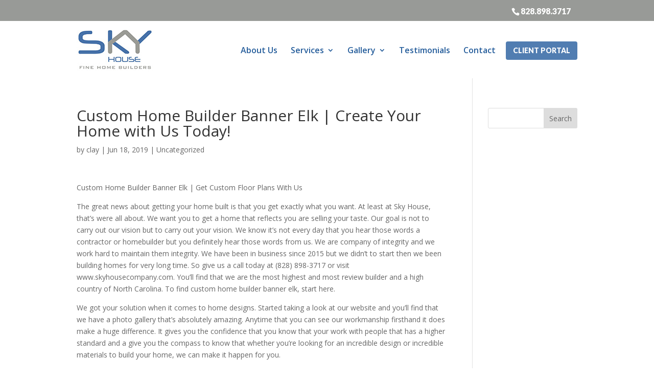

--- FILE ---
content_type: text/html; charset=UTF-8
request_url: https://skyhousecompany.com/articles/custom-home-builder-banner-elk-create-your-home-with-us-today/
body_size: 14148
content:
<!DOCTYPE html>
<!--[if IE 6]>
<html id="ie6" lang="en">
<![endif]-->
<!--[if IE 7]>
<html id="ie7" lang="en">
<![endif]-->
<!--[if IE 8]>
<html id="ie8" lang="en">
<![endif]-->
<!--[if !(IE 6) | !(IE 7) | !(IE 8)  ]><!-->
<html lang="en">
<!--<![endif]-->
<head>
	<meta name="google-site-verification" content="kaEIp0nciDbJVIiIhgkPpsZW83p4YiD4bC2HjkJQvlc" />
	<meta name="google-site-verification" content="YLZAXoftdEWzkY0khEPJOZjTzUJf1a9_b_c8ld26H8E" />
	<meta charset="UTF-8" />
			
	<meta http-equiv="X-UA-Compatible" content="IE=edge">
	<link rel="pingback" href="https://skyhousecompany.com/xmlrpc.php" />

		<!--[if lt IE 9]>
	<script src="https://skyhousecompany.com/wp-content/themes/Divi/js/html5.js" type="text/javascript"></script>
	<![endif]-->

	<script type="text/javascript">
		document.documentElement.className = 'js';
	</script>

	<meta name='robots' content='index, follow, max-image-preview:large, max-snippet:-1, max-video-preview:-1' />
<script type="text/javascript">
			let jqueryParams=[],jQuery=function(r){return jqueryParams=[...jqueryParams,r],jQuery},$=function(r){return jqueryParams=[...jqueryParams,r],$};window.jQuery=jQuery,window.$=jQuery;let customHeadScripts=!1;jQuery.fn=jQuery.prototype={},$.fn=jQuery.prototype={},jQuery.noConflict=function(r){if(window.jQuery)return jQuery=window.jQuery,$=window.jQuery,customHeadScripts=!0,jQuery.noConflict},jQuery.ready=function(r){jqueryParams=[...jqueryParams,r]},$.ready=function(r){jqueryParams=[...jqueryParams,r]},jQuery.load=function(r){jqueryParams=[...jqueryParams,r]},$.load=function(r){jqueryParams=[...jqueryParams,r]},jQuery.fn.ready=function(r){jqueryParams=[...jqueryParams,r]},$.fn.ready=function(r){jqueryParams=[...jqueryParams,r]};</script>
	<!-- This site is optimized with the Yoast SEO plugin v26.7 - https://yoast.com/wordpress/plugins/seo/ -->
	<title>Custom Home Builder Banner Elk | Get Custom Floor Plans with Us</title>
	<meta name="description" content="Want the best Custom Home Builder Banner Elk but are not sure where to go? Well Sky House is a fantastic place to start or work though!" />
	<link rel="canonical" href="https://skyhousecompany.com/articles/custom-home-builder-banner-elk-create-your-home-with-us-today/" />
	<meta property="og:locale" content="en_US" />
	<meta property="og:type" content="article" />
	<meta property="og:title" content="Custom Home Builder Banner Elk | Get Custom Floor Plans with Us" />
	<meta property="og:description" content="Want the best Custom Home Builder Banner Elk but are not sure where to go? Well Sky House is a fantastic place to start or work though!" />
	<meta property="og:url" content="https://skyhousecompany.com/articles/custom-home-builder-banner-elk-create-your-home-with-us-today/" />
	<meta property="og:site_name" content="Sky House Company" />
	<meta name="twitter:card" content="summary_large_image" />
	<meta name="twitter:label1" content="Est. reading time" />
	<meta name="twitter:data1" content="5 minutes" />
	<script type="application/ld+json" class="yoast-schema-graph">{"@context":"https://schema.org","@graph":[{"@type":"WebPage","@id":"https://skyhousecompany.com/articles/custom-home-builder-banner-elk-create-your-home-with-us-today/","url":"https://skyhousecompany.com/articles/custom-home-builder-banner-elk-create-your-home-with-us-today/","name":"Custom Home Builder Banner Elk | Get Custom Floor Plans with Us","isPartOf":{"@id":"https://skyhousecompany.com/#website"},"datePublished":"2019-06-18T18:15:12+00:00","description":"Want the best Custom Home Builder Banner Elk but are not sure where to go? Well Sky House is a fantastic place to start or work though!","breadcrumb":{"@id":"https://skyhousecompany.com/articles/custom-home-builder-banner-elk-create-your-home-with-us-today/#breadcrumb"},"inLanguage":"en","potentialAction":[{"@type":"ReadAction","target":["https://skyhousecompany.com/articles/custom-home-builder-banner-elk-create-your-home-with-us-today/"]}]},{"@type":"BreadcrumbList","@id":"https://skyhousecompany.com/articles/custom-home-builder-banner-elk-create-your-home-with-us-today/#breadcrumb","itemListElement":[{"@type":"ListItem","position":1,"name":"Home","item":"https://skyhousecompany.com/"},{"@type":"ListItem","position":2,"name":"Articles","item":"https://skyhousecompany.com/articles/"},{"@type":"ListItem","position":3,"name":"Custom Home Builder Banner Elk | Create Your Home with Us Today!"}]},{"@type":"WebSite","@id":"https://skyhousecompany.com/#website","url":"https://skyhousecompany.com/","name":"Sky House Company","description":"Sky House Company","potentialAction":[{"@type":"SearchAction","target":{"@type":"EntryPoint","urlTemplate":"https://skyhousecompany.com/?s={search_term_string}"},"query-input":{"@type":"PropertyValueSpecification","valueRequired":true,"valueName":"search_term_string"}}],"inLanguage":"en"}]}</script>
	<!-- / Yoast SEO plugin. -->


<link rel='dns-prefetch' href='//fonts.googleapis.com' />
<link rel="alternate" type="application/rss+xml" title="Sky House Company &raquo; Feed" href="https://skyhousecompany.com/feed/" />
<link rel="alternate" type="application/rss+xml" title="Sky House Company &raquo; Comments Feed" href="https://skyhousecompany.com/comments/feed/" />
<link rel="alternate" title="oEmbed (JSON)" type="application/json+oembed" href="https://skyhousecompany.com/wp-json/oembed/1.0/embed?url=https%3A%2F%2Fskyhousecompany.com%2Farticles%2Fcustom-home-builder-banner-elk-create-your-home-with-us-today%2F" />
<link rel="alternate" title="oEmbed (XML)" type="text/xml+oembed" href="https://skyhousecompany.com/wp-json/oembed/1.0/embed?url=https%3A%2F%2Fskyhousecompany.com%2Farticles%2Fcustom-home-builder-banner-elk-create-your-home-with-us-today%2F&#038;format=xml" />
<meta content="Make Your Life Epic v.1.0 - Long Lake" name="generator"/><link rel='stylesheet' id='wpo_min-header-0-css' href='https://skyhousecompany.com/wp-content/cache/wpo-minify/1768338126/assets/wpo-minify-header-jquery.prettyphoto1745863464.min.css' type='text/css' media='all' />
<link rel='stylesheet' id='wpo_min-header-1-css' href='https://skyhousecompany.com/wp-content/cache/wpo-minify/1768338126/assets/wpo-minify-header-video-lightbox1745863464.min.css' type='text/css' media='all' />
<link rel='stylesheet' id='wp-block-library-css' href='https://skyhousecompany.com/wp-includes/css/dist/block-library/style.min.css' type='text/css' media='all' />
<style id='global-styles-inline-css' type='text/css'>
:root{--wp--preset--aspect-ratio--square: 1;--wp--preset--aspect-ratio--4-3: 4/3;--wp--preset--aspect-ratio--3-4: 3/4;--wp--preset--aspect-ratio--3-2: 3/2;--wp--preset--aspect-ratio--2-3: 2/3;--wp--preset--aspect-ratio--16-9: 16/9;--wp--preset--aspect-ratio--9-16: 9/16;--wp--preset--color--black: #000000;--wp--preset--color--cyan-bluish-gray: #abb8c3;--wp--preset--color--white: #ffffff;--wp--preset--color--pale-pink: #f78da7;--wp--preset--color--vivid-red: #cf2e2e;--wp--preset--color--luminous-vivid-orange: #ff6900;--wp--preset--color--luminous-vivid-amber: #fcb900;--wp--preset--color--light-green-cyan: #7bdcb5;--wp--preset--color--vivid-green-cyan: #00d084;--wp--preset--color--pale-cyan-blue: #8ed1fc;--wp--preset--color--vivid-cyan-blue: #0693e3;--wp--preset--color--vivid-purple: #9b51e0;--wp--preset--gradient--vivid-cyan-blue-to-vivid-purple: linear-gradient(135deg,rgb(6,147,227) 0%,rgb(155,81,224) 100%);--wp--preset--gradient--light-green-cyan-to-vivid-green-cyan: linear-gradient(135deg,rgb(122,220,180) 0%,rgb(0,208,130) 100%);--wp--preset--gradient--luminous-vivid-amber-to-luminous-vivid-orange: linear-gradient(135deg,rgb(252,185,0) 0%,rgb(255,105,0) 100%);--wp--preset--gradient--luminous-vivid-orange-to-vivid-red: linear-gradient(135deg,rgb(255,105,0) 0%,rgb(207,46,46) 100%);--wp--preset--gradient--very-light-gray-to-cyan-bluish-gray: linear-gradient(135deg,rgb(238,238,238) 0%,rgb(169,184,195) 100%);--wp--preset--gradient--cool-to-warm-spectrum: linear-gradient(135deg,rgb(74,234,220) 0%,rgb(151,120,209) 20%,rgb(207,42,186) 40%,rgb(238,44,130) 60%,rgb(251,105,98) 80%,rgb(254,248,76) 100%);--wp--preset--gradient--blush-light-purple: linear-gradient(135deg,rgb(255,206,236) 0%,rgb(152,150,240) 100%);--wp--preset--gradient--blush-bordeaux: linear-gradient(135deg,rgb(254,205,165) 0%,rgb(254,45,45) 50%,rgb(107,0,62) 100%);--wp--preset--gradient--luminous-dusk: linear-gradient(135deg,rgb(255,203,112) 0%,rgb(199,81,192) 50%,rgb(65,88,208) 100%);--wp--preset--gradient--pale-ocean: linear-gradient(135deg,rgb(255,245,203) 0%,rgb(182,227,212) 50%,rgb(51,167,181) 100%);--wp--preset--gradient--electric-grass: linear-gradient(135deg,rgb(202,248,128) 0%,rgb(113,206,126) 100%);--wp--preset--gradient--midnight: linear-gradient(135deg,rgb(2,3,129) 0%,rgb(40,116,252) 100%);--wp--preset--font-size--small: 13px;--wp--preset--font-size--medium: 20px;--wp--preset--font-size--large: 36px;--wp--preset--font-size--x-large: 42px;--wp--preset--spacing--20: 0.44rem;--wp--preset--spacing--30: 0.67rem;--wp--preset--spacing--40: 1rem;--wp--preset--spacing--50: 1.5rem;--wp--preset--spacing--60: 2.25rem;--wp--preset--spacing--70: 3.38rem;--wp--preset--spacing--80: 5.06rem;--wp--preset--shadow--natural: 6px 6px 9px rgba(0, 0, 0, 0.2);--wp--preset--shadow--deep: 12px 12px 50px rgba(0, 0, 0, 0.4);--wp--preset--shadow--sharp: 6px 6px 0px rgba(0, 0, 0, 0.2);--wp--preset--shadow--outlined: 6px 6px 0px -3px rgb(255, 255, 255), 6px 6px rgb(0, 0, 0);--wp--preset--shadow--crisp: 6px 6px 0px rgb(0, 0, 0);}:root { --wp--style--global--content-size: 823px;--wp--style--global--wide-size: 1080px; }:where(body) { margin: 0; }.wp-site-blocks > .alignleft { float: left; margin-right: 2em; }.wp-site-blocks > .alignright { float: right; margin-left: 2em; }.wp-site-blocks > .aligncenter { justify-content: center; margin-left: auto; margin-right: auto; }:where(.is-layout-flex){gap: 0.5em;}:where(.is-layout-grid){gap: 0.5em;}.is-layout-flow > .alignleft{float: left;margin-inline-start: 0;margin-inline-end: 2em;}.is-layout-flow > .alignright{float: right;margin-inline-start: 2em;margin-inline-end: 0;}.is-layout-flow > .aligncenter{margin-left: auto !important;margin-right: auto !important;}.is-layout-constrained > .alignleft{float: left;margin-inline-start: 0;margin-inline-end: 2em;}.is-layout-constrained > .alignright{float: right;margin-inline-start: 2em;margin-inline-end: 0;}.is-layout-constrained > .aligncenter{margin-left: auto !important;margin-right: auto !important;}.is-layout-constrained > :where(:not(.alignleft):not(.alignright):not(.alignfull)){max-width: var(--wp--style--global--content-size);margin-left: auto !important;margin-right: auto !important;}.is-layout-constrained > .alignwide{max-width: var(--wp--style--global--wide-size);}body .is-layout-flex{display: flex;}.is-layout-flex{flex-wrap: wrap;align-items: center;}.is-layout-flex > :is(*, div){margin: 0;}body .is-layout-grid{display: grid;}.is-layout-grid > :is(*, div){margin: 0;}body{padding-top: 0px;padding-right: 0px;padding-bottom: 0px;padding-left: 0px;}:root :where(.wp-element-button, .wp-block-button__link){background-color: #32373c;border-width: 0;color: #fff;font-family: inherit;font-size: inherit;font-style: inherit;font-weight: inherit;letter-spacing: inherit;line-height: inherit;padding-top: calc(0.667em + 2px);padding-right: calc(1.333em + 2px);padding-bottom: calc(0.667em + 2px);padding-left: calc(1.333em + 2px);text-decoration: none;text-transform: inherit;}.has-black-color{color: var(--wp--preset--color--black) !important;}.has-cyan-bluish-gray-color{color: var(--wp--preset--color--cyan-bluish-gray) !important;}.has-white-color{color: var(--wp--preset--color--white) !important;}.has-pale-pink-color{color: var(--wp--preset--color--pale-pink) !important;}.has-vivid-red-color{color: var(--wp--preset--color--vivid-red) !important;}.has-luminous-vivid-orange-color{color: var(--wp--preset--color--luminous-vivid-orange) !important;}.has-luminous-vivid-amber-color{color: var(--wp--preset--color--luminous-vivid-amber) !important;}.has-light-green-cyan-color{color: var(--wp--preset--color--light-green-cyan) !important;}.has-vivid-green-cyan-color{color: var(--wp--preset--color--vivid-green-cyan) !important;}.has-pale-cyan-blue-color{color: var(--wp--preset--color--pale-cyan-blue) !important;}.has-vivid-cyan-blue-color{color: var(--wp--preset--color--vivid-cyan-blue) !important;}.has-vivid-purple-color{color: var(--wp--preset--color--vivid-purple) !important;}.has-black-background-color{background-color: var(--wp--preset--color--black) !important;}.has-cyan-bluish-gray-background-color{background-color: var(--wp--preset--color--cyan-bluish-gray) !important;}.has-white-background-color{background-color: var(--wp--preset--color--white) !important;}.has-pale-pink-background-color{background-color: var(--wp--preset--color--pale-pink) !important;}.has-vivid-red-background-color{background-color: var(--wp--preset--color--vivid-red) !important;}.has-luminous-vivid-orange-background-color{background-color: var(--wp--preset--color--luminous-vivid-orange) !important;}.has-luminous-vivid-amber-background-color{background-color: var(--wp--preset--color--luminous-vivid-amber) !important;}.has-light-green-cyan-background-color{background-color: var(--wp--preset--color--light-green-cyan) !important;}.has-vivid-green-cyan-background-color{background-color: var(--wp--preset--color--vivid-green-cyan) !important;}.has-pale-cyan-blue-background-color{background-color: var(--wp--preset--color--pale-cyan-blue) !important;}.has-vivid-cyan-blue-background-color{background-color: var(--wp--preset--color--vivid-cyan-blue) !important;}.has-vivid-purple-background-color{background-color: var(--wp--preset--color--vivid-purple) !important;}.has-black-border-color{border-color: var(--wp--preset--color--black) !important;}.has-cyan-bluish-gray-border-color{border-color: var(--wp--preset--color--cyan-bluish-gray) !important;}.has-white-border-color{border-color: var(--wp--preset--color--white) !important;}.has-pale-pink-border-color{border-color: var(--wp--preset--color--pale-pink) !important;}.has-vivid-red-border-color{border-color: var(--wp--preset--color--vivid-red) !important;}.has-luminous-vivid-orange-border-color{border-color: var(--wp--preset--color--luminous-vivid-orange) !important;}.has-luminous-vivid-amber-border-color{border-color: var(--wp--preset--color--luminous-vivid-amber) !important;}.has-light-green-cyan-border-color{border-color: var(--wp--preset--color--light-green-cyan) !important;}.has-vivid-green-cyan-border-color{border-color: var(--wp--preset--color--vivid-green-cyan) !important;}.has-pale-cyan-blue-border-color{border-color: var(--wp--preset--color--pale-cyan-blue) !important;}.has-vivid-cyan-blue-border-color{border-color: var(--wp--preset--color--vivid-cyan-blue) !important;}.has-vivid-purple-border-color{border-color: var(--wp--preset--color--vivid-purple) !important;}.has-vivid-cyan-blue-to-vivid-purple-gradient-background{background: var(--wp--preset--gradient--vivid-cyan-blue-to-vivid-purple) !important;}.has-light-green-cyan-to-vivid-green-cyan-gradient-background{background: var(--wp--preset--gradient--light-green-cyan-to-vivid-green-cyan) !important;}.has-luminous-vivid-amber-to-luminous-vivid-orange-gradient-background{background: var(--wp--preset--gradient--luminous-vivid-amber-to-luminous-vivid-orange) !important;}.has-luminous-vivid-orange-to-vivid-red-gradient-background{background: var(--wp--preset--gradient--luminous-vivid-orange-to-vivid-red) !important;}.has-very-light-gray-to-cyan-bluish-gray-gradient-background{background: var(--wp--preset--gradient--very-light-gray-to-cyan-bluish-gray) !important;}.has-cool-to-warm-spectrum-gradient-background{background: var(--wp--preset--gradient--cool-to-warm-spectrum) !important;}.has-blush-light-purple-gradient-background{background: var(--wp--preset--gradient--blush-light-purple) !important;}.has-blush-bordeaux-gradient-background{background: var(--wp--preset--gradient--blush-bordeaux) !important;}.has-luminous-dusk-gradient-background{background: var(--wp--preset--gradient--luminous-dusk) !important;}.has-pale-ocean-gradient-background{background: var(--wp--preset--gradient--pale-ocean) !important;}.has-electric-grass-gradient-background{background: var(--wp--preset--gradient--electric-grass) !important;}.has-midnight-gradient-background{background: var(--wp--preset--gradient--midnight) !important;}.has-small-font-size{font-size: var(--wp--preset--font-size--small) !important;}.has-medium-font-size{font-size: var(--wp--preset--font-size--medium) !important;}.has-large-font-size{font-size: var(--wp--preset--font-size--large) !important;}.has-x-large-font-size{font-size: var(--wp--preset--font-size--x-large) !important;}
/*# sourceURL=global-styles-inline-css */
</style>

<link rel='stylesheet' id='dashicons-css' href='https://skyhousecompany.com/wp-includes/css/dashicons.min.css' type='text/css' media='all' />
<link rel='stylesheet' id='wpo_min-header-4-css' href='https://skyhousecompany.com/wp-content/cache/wpo-minify/1768338126/assets/wpo-minify-header-rmp-menu-styles1650398131.min.css' type='text/css' media='all' />
<link rel='stylesheet' id='wpo_min-header-5-css' href='https://skyhousecompany.com/wp-content/cache/wpo-minify/1768338126/assets/wpo-minify-header-et-divi-open-sans.min.css' type='text/css' media='all' />
<link rel='stylesheet' id='divi-style-parent-css' href='https://skyhousecompany.com/wp-content/themes/Divi/style-static.min.css' type='text/css' media='all' />
<link rel='stylesheet' id='wpo_min-header-7-css' href='https://skyhousecompany.com/wp-content/cache/wpo-minify/1768338126/assets/wpo-minify-header-divi-style1762784922.min.css' type='text/css' media='all' />
<script type="text/javascript" src="https://skyhousecompany.com/wp-includes/js/jquery/jquery.min.js" id="jquery-core-js"></script>
<script type="text/javascript" src="https://skyhousecompany.com/wp-includes/js/jquery/jquery-migrate.min.js" id="jquery-migrate-js"></script>
<script type="text/javascript" id="jquery-js-after">
/* <![CDATA[ */
jqueryParams.length&&$.each(jqueryParams,function(e,r){if("function"==typeof r){var n=String(r);n.replace("$","jQuery");var a=new Function("return "+n)();$(document).ready(a)}});
//# sourceURL=jquery-js-after
/* ]]> */
</script>
<script type="text/javascript" src="https://skyhousecompany.com/wp-content/cache/wpo-minify/1768338126/assets/wpo-minify-header-jqueryjquery.prettyphoto1745863464.min.js" id="wpo_min-header-2-js"></script>
<script type="text/javascript" id="wpo_min-header-3-js-extra">
/* <![CDATA[ */
var vlpp_vars = {"prettyPhoto_rel":"wp-video-lightbox","animation_speed":"fast","slideshow":"5000","autoplay_slideshow":"false","opacity":"0.80","show_title":"true","allow_resize":"true","allow_expand":"true","default_width":"640","default_height":"480","counter_separator_label":"/","theme":"pp_default","horizontal_padding":"20","hideflash":"false","wmode":"opaque","autoplay":"false","modal":"false","deeplinking":"false","overlay_gallery":"true","overlay_gallery_max":"30","keyboard_shortcuts":"true","ie6_fallback":"true"};
//# sourceURL=wpo_min-header-3-js-extra
/* ]]> */
</script>
<script type="text/javascript" src="https://skyhousecompany.com/wp-content/cache/wpo-minify/1768338126/assets/wpo-minify-header-jqueryvideo-lightbox1745863464.min.js" id="wpo_min-header-3-js"></script>
<link rel="https://api.w.org/" href="https://skyhousecompany.com/wp-json/" /><link rel="EditURI" type="application/rsd+xml" title="RSD" href="https://skyhousecompany.com/xmlrpc.php?rsd" />
<meta name="generator" content="WordPress 6.9" />
<link rel='shortlink' href='https://skyhousecompany.com/?p=773' />
		<script type="text/javascript" async defer data-pin-color="red"  data-pin-hover="true"
			src="https://skyhousecompany.com/wp-content/plugins/pinterest-pin-it-button-on-image-hover-and-post/js/pinit.js"></script>
		<script>
            WP_VIDEO_LIGHTBOX_VERSION="1.9.12";
            WP_VID_LIGHTBOX_URL="https://skyhousecompany.com/wp-content/plugins/wp-video-lightbox";
                        function wpvl_paramReplace(name, string, value) {
                // Find the param with regex
                // Grab the first character in the returned string (should be ? or &)
                // Replace our href string with our new value, passing on the name and delimeter

                var re = new RegExp("[\?&]" + name + "=([^&#]*)");
                var matches = re.exec(string);
                var newString;

                if (matches === null) {
                    // if there are no params, append the parameter
                    newString = string + '?' + name + '=' + value;
                } else {
                    var delimeter = matches[0].charAt(0);
                    newString = string.replace(re, delimeter + name + "=" + value);
                }
                return newString;
            }
            </script><meta name="viewport" content="width=device-width, initial-scale=1.0, maximum-scale=1.0, user-scalable=0" /><link rel="icon" href="https://skyhousecompany.com/wp-content/uploads/Favicon-Version-1-Sky-House-Company.png" sizes="32x32" />
<link rel="icon" href="https://skyhousecompany.com/wp-content/uploads/Favicon-Version-1-Sky-House-Company.png" sizes="192x192" />
<link rel="apple-touch-icon" href="https://skyhousecompany.com/wp-content/uploads/Favicon-Version-1-Sky-House-Company.png" />
<meta name="msapplication-TileImage" content="https://skyhousecompany.com/wp-content/uploads/Favicon-Version-1-Sky-House-Company.png" />
<style id="et-divi-customizer-global-cached-inline-styles">body,.et_pb_column_1_2 .et_quote_content blockquote cite,.et_pb_column_1_2 .et_link_content a.et_link_main_url,.et_pb_column_1_3 .et_quote_content blockquote cite,.et_pb_column_3_8 .et_quote_content blockquote cite,.et_pb_column_1_4 .et_quote_content blockquote cite,.et_pb_blog_grid .et_quote_content blockquote cite,.et_pb_column_1_3 .et_link_content a.et_link_main_url,.et_pb_column_3_8 .et_link_content a.et_link_main_url,.et_pb_column_1_4 .et_link_content a.et_link_main_url,.et_pb_blog_grid .et_link_content a.et_link_main_url,body .et_pb_bg_layout_light .et_pb_post p,body .et_pb_bg_layout_dark .et_pb_post p{font-size:14px}.et_pb_slide_content,.et_pb_best_value{font-size:15px}@media only screen and (min-width:1350px){.et_pb_row{padding:27px 0}.et_pb_section{padding:54px 0}.single.et_pb_pagebuilder_layout.et_full_width_page .et_post_meta_wrapper{padding-top:81px}.et_pb_fullwidth_section{padding:0}}</style>

</head>
<body class="wp-singular articles-template-default single single-articles postid-773 wp-theme-Divi wp-child-theme-myle z et_pb_button_helper_class et_fixed_nav et_show_nav et_secondary_nav_enabled et_primary_nav_dropdown_animation_fade et_secondary_nav_dropdown_animation_fade et_header_style_left et_pb_footer_columns4 et_cover_background et_pb_gutter et_pb_gutters3 et_right_sidebar et_divi_theme et-db">
		<div id="page-container">
	<div id="ll-top-header">
			<div class="container">
				<div id="et-info">
																	<a id="et-info-phone" href="tel:8288983717">828.898.3717</a>
														</div> <!-- #et-info -->
			</div>
		</div>
	<header id="header">
		<div class="container clearfix et_menu_container">
					
		
			<a href="https://skyhousecompany.com/" id="logo">
				<img src="https://skyhousecompany.com/wp-content/uploads/sky-house-company-logo-2025.jpg" alt="Sky House Company" />
			</a>
			
			
			
			<div id="top-navigation">
				<nav id="top-menu-nav">
				<ul id="top-menu" class="nav"><li id="menu-item-97" class="menu-item menu-item-type-post_type menu-item-object-page menu-item-97"><a href="https://skyhousecompany.com/about-us/">About Us</a></li>
<li id="menu-item-239" class="menu-item menu-item-type-custom menu-item-object-custom menu-item-has-children menu-item-239"><a href="#">Services</a>
<ul class="sub-menu">
	<li id="menu-item-236" class="menu-item menu-item-type-post_type menu-item-object-page menu-item-236"><a href="https://skyhousecompany.com/custom-homes/">Custom Homes</a></li>
	<li id="menu-item-237" class="menu-item menu-item-type-post_type menu-item-object-page menu-item-237"><a href="https://skyhousecompany.com/renovations/">Renovations &#038; Additions</a></li>
	<li id="menu-item-9586" class="menu-item menu-item-type-post_type menu-item-object-page menu-item-9586"><a href="https://skyhousecompany.com/concierge-services/">Concierge Services</a></li>
</ul>
</li>
<li id="menu-item-4236" class="menu-item menu-item-type-post_type menu-item-object-page menu-item-has-children menu-item-4236"><a href="https://skyhousecompany.com/what-weve-done/">Gallery</a>
<ul class="sub-menu">
	<li id="menu-item-4420" class="menu-item menu-item-type-post_type menu-item-object-page menu-item-4420"><a href="https://skyhousecompany.com/what-weve-done/new-custom-builds/">New Custom Builds</a></li>
	<li id="menu-item-4421" class="menu-item menu-item-type-post_type menu-item-object-page menu-item-4421"><a href="https://skyhousecompany.com/what-weve-done/renovations-additions/">Renovations &#038; Additions</a></li>
	<li id="menu-item-4418" class="menu-item menu-item-type-post_type menu-item-object-page menu-item-4418"><a href="https://skyhousecompany.com/what-weve-done/interiors/">Interiors</a></li>
	<li id="menu-item-4416" class="menu-item menu-item-type-post_type menu-item-object-page menu-item-4416"><a href="https://skyhousecompany.com/what-weve-done/exteriors/">Exteriors</a></li>
	<li id="menu-item-4809" class="menu-item menu-item-type-post_type menu-item-object-page menu-item-4809"><a href="https://skyhousecompany.com/what-weve-done/outdoor-living-spaces/">Outdoor Living Spaces</a></li>
	<li id="menu-item-4419" class="menu-item menu-item-type-post_type menu-item-object-page menu-item-4419"><a href="https://skyhousecompany.com/what-weve-done/videos/">Videos</a></li>
	<li id="menu-item-4417" class="menu-item menu-item-type-post_type menu-item-object-page menu-item-4417"><a href="https://skyhousecompany.com/what-weve-done/what-were-doing/">What We’re Doing</a></li>
	<li id="menu-item-7369" class="menu-item menu-item-type-post_type menu-item-object-page menu-item-7369"><a href="https://skyhousecompany.com/what-weve-done/3d-walkthroughs/">3D Walkthroughs</a></li>
</ul>
</li>
<li id="menu-item-93" class="menu-item menu-item-type-post_type menu-item-object-page menu-item-93"><a href="https://skyhousecompany.com/testimonies/">Testimonials</a></li>
<li id="menu-item-92" class="menu-item menu-item-type-post_type menu-item-object-page menu-item-92"><a href="https://skyhousecompany.com/contact/">Contact</a></li>
</ul>					<a href="#" class="thrive-modal-trigger btn" data-target="#buildertrend">Client Portal</a>
				</nav>

				
				
				<div id="et_mobile_nav_menu">
				<div class="mobile_nav closed">
					<span class="select_page">Select Page</span>
					<span class="mobile_menu_bar mobile_menu_bar_toggle"></span>
				</div>
			</div>			</div> <!-- #et-top-navigation -->
		</div> <!-- .container -->
		<div class="et_search_outer">
			<div class="container et_search_form_container">
				<form role="search" method="get" class="et-search-form" action="https://skyhousecompany.com/">
				<input type="search" class="et-search-field" placeholder="Search &hellip;" value="" name="s" title="Search for:" />				</form>
				<span class="et_close_search_field"></span>
			</div>
		</div>
	</header> <!-- #main-header -->

	<div id="et-main-area">
<div id="main-content">
		<div class="container">
		<div id="content-area" class="clearfix">
			<div id="left-area">
											<article id="post-773" class="et_pb_post post-773 articles type-articles status-publish hentry">
											<div class="et_post_meta_wrapper">
							<h1 class="entry-title">Custom Home Builder Banner Elk | Create Your Home with Us Today!</h1>

						<p class="post-meta"> by <span class="author vcard"><a href="https://skyhousecompany.com/author/clay/" title="Posts by clay" rel="author">clay</a></span> | <span class="published">Jun 18, 2019</span> | Uncategorized</p>
												</div>
				
					<div class="entry-content">
					<p>Custom Home Builder Banner Elk | Get Custom Floor Plans With Us </p>
<p>The great news about getting your home built is that you get exactly what you want. At least at Sky House, that&#8217;s were all about. We want you to get a home that reflects you are selling your taste. Our goal is not to carry out our vision but to carry out your vision. We know it&#8217;s not every day that you hear those words a contractor or homebuilder but you definitely hear those words from us. We are company of integrity and we work hard to maintain them integrity. We have been in business since 2015 but we didn&#8217;t to start then we been building homes for very long time. So give us a call today at (828) 898-3717 or visit www.skyhousecompany.com. You&#8217;ll find that we are the most highest and most review builder and a high country of North Carolina.  To find custom home builder banner elk, start here. </p>
<p>We got your solution when it comes to home designs. Started taking a look at our website and you&#8217;ll find that we have a photo gallery that&#8217;s absolutely amazing. Anytime that you can see our workmanship firsthand it does make a huge difference. It gives you the confidence that you know that your work with people that has a higher standard and a give you the compass to know that whether you&#8217;re looking for an incredible design or incredible materials to build your home, we can make it happen for you.</p>
<p>Designing your own home is an exciting experience. Maybe you already have so many ideas of what you want your kitchen in your living room to like. Maybe are you know that you want 3 to 4 bedrooms in your new home in an amazing pool in the backyard or simply outdoor landscape that is truly remarkable. The good news is that you&#8217;re at the right place. That&#8217;s what we want to do provide you with exceptional services. So don&#8217;t hesitate to give us a call. We believe that you&#8217;ll be very pleased with the results that you see in the end. To find custom home builder banner elk, start here. </p>
<p>Communication is so important to us. Anytime you getting your home design is always good to go with people that thoroughly communicate. You&#8217;ll find that with us. Our goal is not to disappoint you, our goal is to have you smiling in super excited to move into your new home. Moving day can be an exciting day for you and your family. And we want to make it possible for you. So maybe if you have a dream when it comes to designing your dream home, you&#8217;ll find with us.</p>
<p>Last but not least, your passion about really great designs and excellent custom homebuilders, you definitely want to connect with us. We want to build a beautiful home for you and Banner elk. Better elk is a beautiful town filled with so many outdoor activities and wonderful nature. So we think you&#8217;ll be able to get a home that reflects your style and taste in his beautiful town. So give us a call at (828) 898-3717 or visit www.skyhousecompany.com.</p>
<p>Custom Home Builder Banner Elk | Create Your Home With Us Today! </p>
<p>At Sky House, we will love to hear from you! Let us help you get a incredible built home that would absolutely wow your family and friends. Don&#8217;t hesitate to give us a call. You&#8217;ll get really great results. We know that anytime you&#8217;re looking to get a custom homebuilders, you want to go with a company that truly use a high standard of excellence and begin design you&#8217;ll find that with us. So give us a call at (828) 898-3717 or visit www.skyhousecompany.com. We want to create the home is likely to your specifications so your space can be absolutely perfect. To find custom home builder Banner elk, connect with us today.</p>
<p>The good news is that we are open communicators. Communication is key when it comes to building a home. You&#8217;ll be glad to know that we provide you with incredible services and great results. We go over and above to make sure that you are take care of from start to finish. So you don&#8217;t have to feel pressure to get something done, we will make sure that we are keeping you updated on what you need and giving you feedback constantly throughout the process. This keeps you in the loop and is keeps you see and how the progress is moving along.</p>
<p>To find custom home builder Banner elk, connect with us today. The good news is that we do have a new home built, we build according to your liking it is one that you your family can enjoy for years to come. Having a home that you can enjoy for years to come is a huge joy. We want to design is so well that you&#8217;ll be able to pass down to your children or to the next generation. So when it comes to custom home builder Banner elk goal of people that think outside the box and definitely do deliver great designs.</p>
<p>The good news is that we also have renovations that we can do for you as well. We don&#8217;t set the limits on the type of renovations that we can do your home. Our goal is mainly to make sure that any renovation that you get matches the style and character of your home. Your call reflects your character in your taste. So anytime that we can make a renovation look seamless as possible the you&#8217;ll be glad to know that it was well done. So you will be excited to connect with people that deliver quality construction and expertise. To find custom home builder banner elk, connect with us! </p>
<p>So don&#8217;t hesitate to give us a call. Let&#8217;s be honest. We are searching for homebuilder you want to go with people that definitely can prove what they have done through pictures or through any type of other reviews. Integrity is so important. So we encourage you to read our Google reviews or even just on our website at our photo gallery. You&#8217;ll find both of these things to be absolutely amazing. Contact us at (828) 898-3717 or visit www.skyhousecompany.com.</p>
					</div>
					<div class="et_post_meta_wrapper">
										</div>
				</article>

						</div>

				<div id="sidebar">
		<div id="search-2" class="et_pb_widget widget_search"><form role="search" method="get" id="searchform" class="searchform" action="https://skyhousecompany.com/">
				<div>
					<label class="screen-reader-text" for="s">Search for:</label>
					<input type="text" value="" name="s" id="s" />
					<input type="submit" id="searchsubmit" value="Search" />
				</div>
			</form></div>	</div>
		</div>
	</div>
	</div>


			<footer id="main-footer">
				

		
				<div id="footer-bottom">
					<div class="container clearfix">
				<ul class="et-social-icons">

	<li class="et-social-icon et-social-pinterest">
		<a href="https://www.pinterest.com/SkyHouse2874/" target="_blank" class="icon">
			<span>Twitter</span>
		</a>
	</li>
<!--
-->
	<li class="et-social-icon et-social-instagram">
		<a href="https://www.instagram.com/skyhousecompany/" target="_blank" class="icon">
			<span>Instagram</span>
		</a>
	</li>

</ul>
						<p id="footer-info">
							&copy; 2026 Sky House Company. All rights reserved. | <a href="/sitemap/" id="sitemap">Sitemap</a><!--  | <a href="/privacy-policy/">Privacy Policy</a>  -->
						</p>
					</div>	<!-- .container -->
				</div>
			</footer> <!-- #main-footer -->
		</div> <!-- #et-main-area -->


	</div> <!-- #page-container -->
	<div id="easter-egg" class="thrive-modal-entire">
	<div class="thrive-modal-container">
		<div class="thrive-modal">
			<div class="thrive-modal-exit"></div>
			<div id="youtubePlayer">
			</div>
			<div id="thriveVimeo-aspect">
				<iframe id="thriveVimeo" src="" frameborder="0" webkitallowfullscreen mozallowfullscreen allowfullscreen></iframe>
			</div>

		</div>
	</div>
</div>

<!--- BuilderTrend Login --->
<div id="buildertrend" class="thrive-modal-entire">
	<div class="thrive-modal-container">
		<div class="thrive-modal">
			<div class="thrive-modal-exit"></div>
			<h4>CLIENT LOGIN</h4>
		    <iframe src="https://buildertrend.net/NewLoginFrame.aspx?builderID=3598" style="border:0px;height:200px;margin-top:1em;width:100%;" frameborder="0"></iframe>		
		</div>
	</div>
</div>
	<script type="speculationrules">
{"prefetch":[{"source":"document","where":{"and":[{"href_matches":"/*"},{"not":{"href_matches":["/wp-*.php","/wp-admin/*","/wp-content/uploads/*","/wp-content/*","/wp-content/plugins/*","/wp-content/themes/myle/*","/wp-content/themes/Divi/*","/*\\?(.+)"]}},{"not":{"selector_matches":"a[rel~=\"nofollow\"]"}},{"not":{"selector_matches":".no-prefetch, .no-prefetch a"}}]},"eagerness":"conservative"}]}
</script>
			<button type="button"  aria-controls="rmp-container-2623" aria-label="Menu Trigger" id="rmp_menu_trigger-2623"  class="rmp_menu_trigger rmp-menu-trigger-boring">
								<span class="rmp-trigger-box">
									<span class="responsive-menu-pro-inner"></span>
								</span>
					</button>
						<div id="rmp-container-2623" class="rmp-container rmp-container rmp-slide-left">
							<div id="rmp-menu-title-2623" class="rmp-menu-title">
									<span class="rmp-menu-title-link">
										<span></span>					</span>
							</div>
			<div id="rmp-menu-wrap-2623" class="rmp-menu-wrap"><ul id="rmp-menu-2623" class="rmp-menu" role="menubar" aria-label="Default Menu"><li id="rmp-menu-item-97" class=" menu-item menu-item-type-post_type menu-item-object-page rmp-menu-item rmp-menu-top-level-item" role="none"><a  href="https://skyhousecompany.com/about-us/"  class="rmp-menu-item-link"  role="menuitem"  >About Us</a></li><li id="rmp-menu-item-239" class=" menu-item menu-item-type-custom menu-item-object-custom menu-item-has-children rmp-menu-item rmp-menu-item-has-children rmp-menu-top-level-item" role="none"><a  href="#"  class="rmp-menu-item-link"  role="menuitem"  >Services<div class="rmp-menu-subarrow">▼</div></a><ul aria-label="Services"
            role="menu" data-depth="2"
            class="rmp-submenu rmp-submenu-depth-1"><li id="rmp-menu-item-236" class=" menu-item menu-item-type-post_type menu-item-object-page rmp-menu-item rmp-menu-sub-level-item" role="none"><a  href="https://skyhousecompany.com/custom-homes/"  class="rmp-menu-item-link"  role="menuitem"  >Custom Homes</a></li><li id="rmp-menu-item-237" class=" menu-item menu-item-type-post_type menu-item-object-page rmp-menu-item rmp-menu-sub-level-item" role="none"><a  href="https://skyhousecompany.com/renovations/"  class="rmp-menu-item-link"  role="menuitem"  >Renovations &#038; Additions</a></li><li id="rmp-menu-item-9586" class=" menu-item menu-item-type-post_type menu-item-object-page rmp-menu-item rmp-menu-sub-level-item" role="none"><a  href="https://skyhousecompany.com/concierge-services/"  class="rmp-menu-item-link"  role="menuitem"  >Concierge Services</a></li></ul></li><li id="rmp-menu-item-4236" class=" menu-item menu-item-type-post_type menu-item-object-page menu-item-has-children rmp-menu-item rmp-menu-item-has-children rmp-menu-top-level-item" role="none"><a  href="https://skyhousecompany.com/what-weve-done/"  class="rmp-menu-item-link"  role="menuitem"  >Gallery<div class="rmp-menu-subarrow">▼</div></a><ul aria-label="Gallery"
            role="menu" data-depth="2"
            class="rmp-submenu rmp-submenu-depth-1"><li id="rmp-menu-item-4420" class=" menu-item menu-item-type-post_type menu-item-object-page rmp-menu-item rmp-menu-sub-level-item" role="none"><a  href="https://skyhousecompany.com/what-weve-done/new-custom-builds/"  class="rmp-menu-item-link"  role="menuitem"  >New Custom Builds</a></li><li id="rmp-menu-item-4421" class=" menu-item menu-item-type-post_type menu-item-object-page rmp-menu-item rmp-menu-sub-level-item" role="none"><a  href="https://skyhousecompany.com/what-weve-done/renovations-additions/"  class="rmp-menu-item-link"  role="menuitem"  >Renovations &#038; Additions</a></li><li id="rmp-menu-item-4418" class=" menu-item menu-item-type-post_type menu-item-object-page rmp-menu-item rmp-menu-sub-level-item" role="none"><a  href="https://skyhousecompany.com/what-weve-done/interiors/"  class="rmp-menu-item-link"  role="menuitem"  >Interiors</a></li><li id="rmp-menu-item-4416" class=" menu-item menu-item-type-post_type menu-item-object-page rmp-menu-item rmp-menu-sub-level-item" role="none"><a  href="https://skyhousecompany.com/what-weve-done/exteriors/"  class="rmp-menu-item-link"  role="menuitem"  >Exteriors</a></li><li id="rmp-menu-item-4809" class=" menu-item menu-item-type-post_type menu-item-object-page rmp-menu-item rmp-menu-sub-level-item" role="none"><a  href="https://skyhousecompany.com/what-weve-done/outdoor-living-spaces/"  class="rmp-menu-item-link"  role="menuitem"  >Outdoor Living Spaces</a></li><li id="rmp-menu-item-4419" class=" menu-item menu-item-type-post_type menu-item-object-page rmp-menu-item rmp-menu-sub-level-item" role="none"><a  href="https://skyhousecompany.com/what-weve-done/videos/"  class="rmp-menu-item-link"  role="menuitem"  >Videos</a></li><li id="rmp-menu-item-4417" class=" menu-item menu-item-type-post_type menu-item-object-page rmp-menu-item rmp-menu-sub-level-item" role="none"><a  href="https://skyhousecompany.com/what-weve-done/what-were-doing/"  class="rmp-menu-item-link"  role="menuitem"  >What We’re Doing</a></li><li id="rmp-menu-item-7369" class=" menu-item menu-item-type-post_type menu-item-object-page rmp-menu-item rmp-menu-sub-level-item" role="none"><a  href="https://skyhousecompany.com/what-weve-done/3d-walkthroughs/"  class="rmp-menu-item-link"  role="menuitem"  >3D Walkthroughs</a></li></ul></li><li id="rmp-menu-item-93" class=" menu-item menu-item-type-post_type menu-item-object-page rmp-menu-item rmp-menu-top-level-item" role="none"><a  href="https://skyhousecompany.com/testimonies/"  class="rmp-menu-item-link"  role="menuitem"  >Testimonials</a></li><li id="rmp-menu-item-92" class=" menu-item menu-item-type-post_type menu-item-object-page rmp-menu-item rmp-menu-top-level-item" role="none"><a  href="https://skyhousecompany.com/contact/"  class="rmp-menu-item-link"  role="menuitem"  >Contact</a></li></ul></div>			<div id="rmp-search-box-2623" class="rmp-search-box">
					<form action="https://skyhousecompany.com/" class="rmp-search-form" role="search">
						<input type="search" name="s" title="Search" placeholder="Search" class="rmp-search-box">
					</form>
				</div>
						<div id="rmp-menu-additional-content-2623" class="rmp-menu-additional-content">
									</div>
						</div>
			<!-- ERROR: WP-Optimize Minify was not allowed to save its cache on - wp-content/cache/wpo-minify/1768338126/assets/wpo-minify-footer-wl-pin-main1765458152.min.js --><!-- Please check if the path above is correct and ensure your server has write permission there! --><script type="text/javascript" src="https://skyhousecompany.com/wp-content/plugins/pinterest-pin-it-button-on-image-hover-and-post/js/main.js" id="wl-pin-main-js"></script>
<script type="text/javascript" id="wl-pin-main-js-after">
/* <![CDATA[ */
jQuery(document).ready(function(){jQuery(".is-cropped img").each(function(){jQuery(this).attr("style", "min-height: 120px;min-width: 100px;");});jQuery(".avatar").attr("style", "min-width: unset; min-height: unset;");});
//# sourceURL=wl-pin-main-js-after
/* ]]> */
</script>
<script type="text/javascript" id="rmp_menu_scripts-js-extra">
/* <![CDATA[ */
var rmp_menu = {"ajaxURL":"https://skyhousecompany.com/wp-admin/admin-ajax.php","wp_nonce":"f6390f4a90","menu":[{"menu_theme":null,"theme_type":"default","theme_location_menu":"","submenu_submenu_arrow_width":"40","submenu_submenu_arrow_width_unit":"px","submenu_submenu_arrow_height":"39","submenu_submenu_arrow_height_unit":"px","submenu_arrow_position":"right","submenu_sub_arrow_background_colour":"#212121","submenu_sub_arrow_background_hover_colour":"#3f3f3f","submenu_sub_arrow_background_colour_active":"#212121","submenu_sub_arrow_background_hover_colour_active":"#3f3f3f","submenu_sub_arrow_border_width":"1","submenu_sub_arrow_border_width_unit":"px","submenu_sub_arrow_border_colour":"#212121","submenu_sub_arrow_border_hover_colour":"#3f3f3f","submenu_sub_arrow_border_colour_active":"#212121","submenu_sub_arrow_border_hover_colour_active":"#3f3f3f","submenu_sub_arrow_shape_colour":"#ffffff","submenu_sub_arrow_shape_hover_colour":"#ffffff","submenu_sub_arrow_shape_colour_active":"#ffffff","submenu_sub_arrow_shape_hover_colour_active":"#ffffff","use_header_bar":"off","header_bar_items_order":"{\"logo\":\"on\",\"title\":\"on\",\"search\":\"on\",\"html content\":\"on\"}","header_bar_title":"","header_bar_html_content":"","header_bar_logo":"","header_bar_logo_link":"","header_bar_logo_width":"","header_bar_logo_width_unit":"%","header_bar_logo_height":"","header_bar_logo_height_unit":"px","header_bar_height":"80","header_bar_height_unit":"px","header_bar_padding":{"top":"0px","right":"5%","bottom":"0px","left":"5%"},"header_bar_font":"","header_bar_font_size":"14","header_bar_font_size_unit":"px","header_bar_text_color":"#ffffff","header_bar_background_color":"#ffffff","header_bar_breakpoint":"800","header_bar_position_type":"fixed","header_bar_adjust_page":null,"header_bar_scroll_enable":"off","header_bar_scroll_background_color":"#36bdf6","mobile_breakpoint":"600","tablet_breakpoint":"1080","transition_speed":"0.5","sub_menu_speed":"0.2","show_menu_on_page_load":"","menu_disable_scrolling":"off","menu_overlay":"off","menu_overlay_colour":"rgba(0, 0, 0, 0.7)","desktop_menu_width":"","desktop_menu_width_unit":"%","desktop_menu_positioning":"fixed","desktop_menu_side":"","desktop_menu_to_hide":"","use_current_theme_location":"off","mega_menu":{"225":"off","227":"off","229":"off","228":"off","226":"off"},"desktop_submenu_open_animation":"","desktop_submenu_open_animation_speed":"0ms","desktop_submenu_open_on_click":"","desktop_menu_hide_and_show":"","menu_name":"Default Menu","menu_to_use":"primary-menu","different_menu_for_mobile":"off","menu_to_use_in_mobile":"main-menu","use_mobile_menu":"on","use_tablet_menu":"on","use_desktop_menu":"","menu_display_on":"all-pages","menu_to_hide":"","submenu_descriptions_on":"","custom_walker":"","menu_background_colour":"#212121","menu_depth":"5","smooth_scroll_on":"off","smooth_scroll_speed":"500","menu_font_icons":[],"menu_links_height":"40","menu_links_height_unit":"px","menu_links_line_height":"40","menu_links_line_height_unit":"px","menu_depth_0":"5","menu_depth_0_unit":"%","menu_font_size":"13","menu_font_size_unit":"px","menu_font":"","menu_font_weight":"normal","menu_text_alignment":"left","menu_text_letter_spacing":"","menu_word_wrap":"off","menu_link_colour":"#ffffff","menu_link_hover_colour":"#ffffff","menu_current_link_colour":"#ffffff","menu_current_link_hover_colour":"#ffffff","menu_item_background_colour":"#212121","menu_item_background_hover_colour":"#3f3f3f","menu_current_item_background_colour":"#212121","menu_current_item_background_hover_colour":"#3f3f3f","menu_border_width":"1","menu_border_width_unit":"px","menu_item_border_colour":"#212121","menu_item_border_colour_hover":"#212121","menu_current_item_border_colour":"#212121","menu_current_item_border_hover_colour":"#3f3f3f","submenu_links_height":"40","submenu_links_height_unit":"px","submenu_links_line_height":"40","submenu_links_line_height_unit":"px","menu_depth_side":"left","menu_depth_1":"10","menu_depth_1_unit":"%","menu_depth_2":"15","menu_depth_2_unit":"%","menu_depth_3":"20","menu_depth_3_unit":"%","menu_depth_4":"25","menu_depth_4_unit":"%","submenu_item_background_colour":"#212121","submenu_item_background_hover_colour":"#3f3f3f","submenu_current_item_background_colour":"#212121","submenu_current_item_background_hover_colour":"#3f3f3f","submenu_border_width":"1","submenu_border_width_unit":"px","submenu_item_border_colour":"#212121","submenu_item_border_colour_hover":"#212121","submenu_current_item_border_colour":"#212121","submenu_current_item_border_hover_colour":"#3f3f3f","submenu_font_size":"13","submenu_font_size_unit":"px","submenu_font":"","submenu_font_weight":"normal","submenu_text_letter_spacing":"","submenu_text_alignment":"left","submenu_link_colour":"#ffffff","submenu_link_hover_colour":"#ffffff","submenu_current_link_colour":"#ffffff","submenu_current_link_hover_colour":"#ffffff","inactive_arrow_shape":"\u25bc","active_arrow_shape":"\u25b2","inactive_arrow_font_icon":"","active_arrow_font_icon":"","inactive_arrow_image":"","active_arrow_image":"","submenu_arrow_width":"40","submenu_arrow_width_unit":"px","submenu_arrow_height":"39","submenu_arrow_height_unit":"px","arrow_position":"right","menu_sub_arrow_shape_colour":"#ffffff","menu_sub_arrow_shape_hover_colour":"#ffffff","menu_sub_arrow_shape_colour_active":"#ffffff","menu_sub_arrow_shape_hover_colour_active":"#ffffff","menu_sub_arrow_border_width":"1","menu_sub_arrow_border_width_unit":"px","menu_sub_arrow_border_colour":"#212121","menu_sub_arrow_border_hover_colour":"#3f3f3f","menu_sub_arrow_border_colour_active":"#212121","menu_sub_arrow_border_hover_colour_active":"#3f3f3f","menu_sub_arrow_background_colour":"#212121","menu_sub_arrow_background_hover_colour":"#3f3f3f","menu_sub_arrow_background_colour_active":"#212121","menu_sub_arrow_background_hover_colour_active":"#3f3f3f","fade_submenus":"off","fade_submenus_side":"left","fade_submenus_delay":"100","fade_submenus_speed":"500","use_slide_effect":"off","slide_effect_back_to_text":"Back","accordion_animation":"off","auto_expand_all_submenus":"off","auto_expand_current_submenus":"off","menu_item_click_to_trigger_submenu":"off","button_width":"55","button_width_unit":"px","button_height":"55","button_height_unit":"px","button_background_colour":"#000000","button_background_colour_hover":"#000000","button_background_colour_active":"#000000","toggle_button_border_radius":"5","button_transparent_background":"on","button_left_or_right":"right","button_position_type":"absolute","button_distance_from_side":"5","button_distance_from_side_unit":"%","button_top":"130","button_top_unit":"px","button_push_with_animation":"off","button_click_animation":"boring","button_line_margin":"5","button_line_margin_unit":"px","button_line_width":"25","button_line_width_unit":"px","button_line_height":"3","button_line_height_unit":"px","button_line_colour":"#5071a6","button_line_colour_hover":"#5071a6","button_line_colour_active":"#5071a6","button_font_icon":"","button_font_icon_when_clicked":"","button_image":"","button_image_when_clicked":"","button_title":"","button_title_open":"","button_title_position":"left","menu_container_columns":"","button_font":"","button_font_size":"14","button_font_size_unit":"px","button_title_line_height":"13","button_title_line_height_unit":"px","button_text_colour":"#ffffff","button_trigger_type_click":"on","button_trigger_type_hover":"off","button_click_trigger":"#responsive-menu-button","items_order":{"title":"on","menu":"on","search":"on","additional content":"on"},"menu_title":"","menu_title_link":"","menu_title_link_location":"_self","menu_title_image":"","menu_title_font_icon":"","menu_title_section_padding":{"top":"10%","right":"5%","bottom":"0%","left":"5%"},"menu_title_background_colour":"#212121","menu_title_background_hover_colour":"#212121","menu_title_font_size":"13","menu_title_font_size_unit":"px","menu_title_alignment":"left","menu_title_font_weight":"400","menu_title_font_family":"","menu_title_colour":"#ffffff","menu_title_hover_colour":"#ffffff","menu_title_image_width":"","menu_title_image_width_unit":"%","menu_title_image_height":"","menu_title_image_height_unit":"px","menu_additional_content":"","menu_additional_section_padding":{"left":"5%","top":"0px","right":"5%","bottom":"0px"},"menu_additional_content_font_size":"16","menu_additional_content_font_size_unit":"px","menu_additional_content_alignment":"center","menu_additional_content_colour":"#ffffff","menu_search_box_text":"Search","menu_search_box_code":"","menu_search_section_padding":{"left":"5%","top":"0px","right":"5%","bottom":"0px"},"menu_search_box_height":"45","menu_search_box_height_unit":"px","menu_search_box_border_radius":"30","menu_search_box_text_colour":"#333333","menu_search_box_background_colour":"#ffffff","menu_search_box_placeholder_colour":"#c7c7cd","menu_search_box_border_colour":"#dadada","menu_section_padding":{"top":"0px","right":"0px","bottom":"0px","left":"0px"},"menu_width":"75","menu_width_unit":"%","menu_maximum_width":"","menu_maximum_width_unit":"px","menu_minimum_width":"","menu_minimum_width_unit":"px","menu_auto_height":"off","menu_container_padding":{"top":"0px","right":"0px","bottom":"0px","left":"0px"},"menu_container_background_colour":"#212121","menu_background_image":"","animation_type":"slide","menu_appear_from":"left","animation_speed":"0.5","page_wrapper":"","menu_close_on_body_click":"off","menu_close_on_scroll":"off","menu_close_on_link_click":"off","enable_touch_gestures":"","breakpoint":"1080","menu_depth_5":"30","menu_depth_5_unit":"%","keyboard_shortcut_close_menu":"27,37","keyboard_shortcut_open_menu":"32,39","button_image_alt":"","button_image_alt_when_clicked":"","button_font_icon_type":"font-awesome","button_font_icon_when_clicked_type":"font-awesome","button_trigger_type":"click","active_arrow_image_alt":"","inactive_arrow_image_alt":"","active_arrow_font_icon_type":"font-awesome","inactive_arrow_font_icon_type":"font-awesome","menu_adjust_for_wp_admin_bar":"off","menu_title_image_alt":"","menu_title_font_icon_type":"font-awesome","minify_scripts":"on","scripts_in_footer":"on","external_files":"on","remove_fontawesome":"","remove_bootstrap":"","shortcode":"off","mobile_only":"off","hide_on_mobile":"off","hide_on_desktop":"off","custom_css":"","desktop_menu_options":"{\"97\":{\"type\":\"standard\",\"width\":\"auto\",\"parent_background_colour\":\"\",\"parent_background_image\":\"\"},\"239\":{\"type\":\"standard\",\"width\":\"auto\",\"parent_background_colour\":\"\",\"parent_background_image\":\"\"},\"236\":{\"width\":\"auto\",\"widgets\":[{\"title\":{\"enabled\":\"true\"}}]},\"237\":{\"width\":\"auto\",\"widgets\":[{\"title\":{\"enabled\":\"true\"}}]},\"238\":{\"width\":\"auto\",\"widgets\":[{\"title\":{\"enabled\":\"true\"}}]},\"94\":{\"type\":\"standard\",\"width\":\"auto\",\"parent_background_colour\":\"\",\"parent_background_image\":\"\"},\"93\":{\"type\":\"standard\",\"width\":\"auto\",\"parent_background_colour\":\"\",\"parent_background_image\":\"\"},\"92\":{\"type\":\"standard\",\"width\":\"auto\",\"parent_background_colour\":\"\",\"parent_background_image\":\"\"},\"91\":{\"type\":\"standard\",\"width\":\"auto\",\"parent_background_colour\":\"\",\"parent_background_image\":\"\"}}","single_menu_height":"80","single_menu_height_unit":"px","single_menu_line_height":"80","single_menu_line_height_unit":"px","single_menu_font":"","single_menu_font_size":"14","single_menu_font_size_unit":"px","single_menu_submenu_height":"","single_menu_submenu_height_unit":"auto","single_menu_submenu_line_height":"40","single_menu_submenu_line_height_unit":"px","single_menu_submenu_font":"","single_menu_submenu_font_size":"12","single_menu_submenu_font_size_unit":"px","single_menu_item_link_colour":"#000000","single_menu_item_link_colour_hover":"#000000","single_menu_item_background_colour":"#ffffff","single_menu_item_background_colour_hover":"#ffffff","single_menu_item_submenu_link_colour":"#000000","single_menu_item_submenu_link_colour_hover":"#000000","single_menu_item_submenu_background_colour":"#ffffff","single_menu_item_submenu_background_colour_hover":"#ffffff","header_bar_logo_alt":"","admin_theme":"dark","excluded_pages":null,"menu_title_padding":{"left":"5%","top":"0px","right":"5%","bottom":"0px"},"menu_id":2623,"active_toggle_contents":"\u25b2","inactive_toggle_contents":"\u25bc"}]};
//# sourceURL=rmp_menu_scripts-js-extra
/* ]]> */
</script>
<script type="text/javascript" src="https://skyhousecompany.com/wp-content/plugins/responsive-menu/v4.0.0/assets/js/rmp-menu.min.js" id="rmp_menu_scripts-js"></script>
<script type="text/javascript" src="https://skyhousecompany.com/wp-content/cache/wpo-minify/1768338126/assets/wpo-minify-footer-theme-scripts1553543022.min.js" id="wpo_min-footer-2-js"></script>
<script type="text/javascript" id="divi-custom-script-js-extra">
/* <![CDATA[ */
var DIVI = {"item_count":"%d Item","items_count":"%d Items"};
var et_builder_utils_params = {"condition":{"diviTheme":true,"extraTheme":false},"scrollLocations":["app","top"],"builderScrollLocations":{"desktop":"app","tablet":"app","phone":"app"},"onloadScrollLocation":"app","builderType":"fe"};
var et_frontend_scripts = {"builderCssContainerPrefix":"#et-boc","builderCssLayoutPrefix":"#et-boc .et-l"};
var et_pb_custom = {"ajaxurl":"https://skyhousecompany.com/wp-admin/admin-ajax.php","images_uri":"https://skyhousecompany.com/wp-content/themes/Divi/images","builder_images_uri":"https://skyhousecompany.com/wp-content/themes/Divi/includes/builder/images","et_frontend_nonce":"5e236da705","subscription_failed":"Please, check the fields below to make sure you entered the correct information.","et_ab_log_nonce":"cee9163981","fill_message":"Please, fill in the following fields:","contact_error_message":"Please, fix the following errors:","invalid":"Invalid email","captcha":"Captcha","prev":"Prev","previous":"Previous","next":"Next","wrong_captcha":"You entered the wrong number in captcha.","wrong_checkbox":"Checkbox","ignore_waypoints":"no","is_divi_theme_used":"1","widget_search_selector":".widget_search","ab_tests":[],"is_ab_testing_active":"","page_id":"773","unique_test_id":"","ab_bounce_rate":"5","is_cache_plugin_active":"yes","is_shortcode_tracking":"","tinymce_uri":"https://skyhousecompany.com/wp-content/themes/Divi/includes/builder/frontend-builder/assets/vendors","accent_color":"#7EBEC5","waypoints_options":[]};
var et_pb_box_shadow_elements = [];
//# sourceURL=divi-custom-script-js-extra
/* ]]> */
</script>
<script type="text/javascript" src="https://skyhousecompany.com/wp-content/themes/Divi/js/scripts.min.js" id="divi-custom-script-js"></script>
<script type="text/javascript" src="https://skyhousecompany.com/wp-content/cache/wpo-minify/1768338126/assets/wpo-minify-footer-fitvids1754306495.min.js" id="wpo_min-footer-4-js"></script>
<script type="text/javascript" id="wpo_min-footer-5-js-extra">
/* <![CDATA[ */
var et_modules_wrapper = {"builderCssContainerPrefix":"#et-boc","builderCssLayoutPrefix":"#et-boc .et-l"};
//# sourceURL=wpo_min-footer-5-js-extra
/* ]]> */
</script>
<script type="text/javascript" src="https://skyhousecompany.com/wp-content/cache/wpo-minify/1768338126/assets/wpo-minify-footer-et-builder-cpt-modules-wrapper1754306495.min.js" id="wpo_min-footer-5-js"></script>
<script type="text/javascript" src="https://skyhousecompany.com/wp-content/cache/wpo-minify/1768338126/assets/wpo-minify-footer-et-core-common1754306495.min.js" id="wpo_min-footer-6-js"></script>

<!-- AdRoll -->

<script type="text/javascript">
    adroll_adv_id = "UGQFCUGCFVBJFDA3YJRP25";
    adroll_pix_id = "UN2QPQYKGJG7HNE2FG27LF";

    (function () {
        var _onload = function(){
            if (document.readyState && !/loaded|complete/.test(document.readyState)){setTimeout(_onload, 10);return}
            if (!window.__adroll_loaded){__adroll_loaded=true;setTimeout(_onload, 50);return}
            var scr = document.createElement("script");
            var host = (("https:" == document.location.protocol) ? "https://s.adroll.com" : "http://a.adroll.com");
            scr.setAttribute('async', 'true');
            scr.type = "text/javascript";
            scr.src = host + "/j/roundtrip.js";
            ((document.getElementsByTagName('head') || [null])[0] ||
                document.getElementsByTagName('script')[0].parentNode).appendChild(scr);
        };
        if (window.addEventListener) {window.addEventListener('load', _onload, false);}
        else {window.attachEvent('onload', _onload)}
    }());
</script>

<script type='text/javascript'>
window.__lo_site_id = 192332;

        (function() {
                var wa = document.createElement('script'); wa.type = 'text/javascript'; wa.async = true;
                wa.src = 'https://d10lpsik1i8c69.cloudfront.net/w.js';
                var s = document.getElementsByTagName('script')[0]; s.parentNode.insertBefore(wa, s);
          })();
        </script>


</body>
</html>
<!-- Cached by WP-Optimize (gzip) - https://teamupdraft.com/wp-optimize/ - Last modified: January 15, 2026 6:46 pm (UTC:0) -->


--- FILE ---
content_type: text/css
request_url: https://skyhousecompany.com/wp-content/cache/wpo-minify/1768338126/assets/wpo-minify-header-divi-style1762784922.min.css
body_size: 3471
content:
@import url(https://skyhousecompany.com/wp-content/themes/myle/../Divi/style.css);@font-face{font-family:'Lato';font-style:normal;font-weight:400;src:url(https://fonts.gstatic.com/s/lato/v25/S6uyw4BMUTPHjxAwXiWtFCfQ7A.woff2) format('woff2');unicode-range:U+0100-02BA,U+02BD-02C5,U+02C7-02CC,U+02CE-02D7,U+02DD-02FF,U+0304,U+0308,U+0329,U+1D00-1DBF,U+1E00-1E9F,U+1EF2-1EFF,U+2020,U+20A0-20AB,U+20AD-20C0,U+2113,U+2C60-2C7F,U+A720-A7FF}@font-face{font-family:'Lato';font-style:normal;font-weight:400;src:url(https://fonts.gstatic.com/s/lato/v25/S6uyw4BMUTPHjx4wXiWtFCc.woff2) format('woff2');unicode-range:U+0000-00FF,U+0131,U+0152-0153,U+02BB-02BC,U+02C6,U+02DA,U+02DC,U+0304,U+0308,U+0329,U+2000-206F,U+20AC,U+2122,U+2191,U+2193,U+2212,U+2215,U+FEFF,U+FFFD}@font-face{font-family:'Lato';font-style:normal;font-weight:900;src:url(https://fonts.gstatic.com/s/lato/v25/S6u9w4BMUTPHh50XSwaPGQ3q5d0N7w.woff2) format('woff2');unicode-range:U+0100-02BA,U+02BD-02C5,U+02C7-02CC,U+02CE-02D7,U+02DD-02FF,U+0304,U+0308,U+0329,U+1D00-1DBF,U+1E00-1E9F,U+1EF2-1EFF,U+2020,U+20A0-20AB,U+20AD-20C0,U+2113,U+2C60-2C7F,U+A720-A7FF}@font-face{font-family:'Lato';font-style:normal;font-weight:900;src:url(https://fonts.gstatic.com/s/lato/v25/S6u9w4BMUTPHh50XSwiPGQ3q5d0.woff2) format('woff2');unicode-range:U+0000-00FF,U+0131,U+0152-0153,U+02BB-02BC,U+02C6,U+02DA,U+02DC,U+0304,U+0308,U+0329,U+2000-206F,U+20AC,U+2122,U+2191,U+2193,U+2212,U+2215,U+FEFF,U+FFFD}@font-face{font-family:'Oswald';font-style:normal;font-weight:400;src:url(https://fonts.gstatic.com/s/oswald/v57/TK3IWkUHHAIjg75cFRf3bXL8LICs1_Fv40pKlN4NNSeSASz7FmlbHYjMdZwlou4.woff2) format('woff2');unicode-range:U+0460-052F,U+1C80-1C8A,U+20B4,U+2DE0-2DFF,U+A640-A69F,U+FE2E-FE2F}@font-face{font-family:'Oswald';font-style:normal;font-weight:400;src:url(https://fonts.gstatic.com/s/oswald/v57/TK3IWkUHHAIjg75cFRf3bXL8LICs1_Fv40pKlN4NNSeSASz7FmlSHYjMdZwlou4.woff2) format('woff2');unicode-range:U+0301,U+0400-045F,U+0490-0491,U+04B0-04B1,U+2116}@font-face{font-family:'Oswald';font-style:normal;font-weight:400;src:url(https://fonts.gstatic.com/s/oswald/v57/TK3IWkUHHAIjg75cFRf3bXL8LICs1_Fv40pKlN4NNSeSASz7FmlZHYjMdZwlou4.woff2) format('woff2');unicode-range:U+0102-0103,U+0110-0111,U+0128-0129,U+0168-0169,U+01A0-01A1,U+01AF-01B0,U+0300-0301,U+0303-0304,U+0308-0309,U+0323,U+0329,U+1EA0-1EF9,U+20AB}@font-face{font-family:'Oswald';font-style:normal;font-weight:400;src:url(https://fonts.gstatic.com/s/oswald/v57/TK3IWkUHHAIjg75cFRf3bXL8LICs1_Fv40pKlN4NNSeSASz7FmlYHYjMdZwlou4.woff2) format('woff2');unicode-range:U+0100-02BA,U+02BD-02C5,U+02C7-02CC,U+02CE-02D7,U+02DD-02FF,U+0304,U+0308,U+0329,U+1D00-1DBF,U+1E00-1E9F,U+1EF2-1EFF,U+2020,U+20A0-20AB,U+20AD-20C0,U+2113,U+2C60-2C7F,U+A720-A7FF}@font-face{font-family:'Oswald';font-style:normal;font-weight:400;src:url(https://fonts.gstatic.com/s/oswald/v57/TK3IWkUHHAIjg75cFRf3bXL8LICs1_Fv40pKlN4NNSeSASz7FmlWHYjMdZwl.woff2) format('woff2');unicode-range:U+0000-00FF,U+0131,U+0152-0153,U+02BB-02BC,U+02C6,U+02DA,U+02DC,U+0304,U+0308,U+0329,U+2000-206F,U+20AC,U+2122,U+2191,U+2193,U+2212,U+2215,U+FEFF,U+FFFD}@font-face{font-family:'Oswald';font-style:normal;font-weight:700;src:url(https://fonts.gstatic.com/s/oswald/v57/TK3IWkUHHAIjg75cFRf3bXL8LICs1_Fv40pKlN4NNSeSASz7FmlbHYjMdZwlou4.woff2) format('woff2');unicode-range:U+0460-052F,U+1C80-1C8A,U+20B4,U+2DE0-2DFF,U+A640-A69F,U+FE2E-FE2F}@font-face{font-family:'Oswald';font-style:normal;font-weight:700;src:url(https://fonts.gstatic.com/s/oswald/v57/TK3IWkUHHAIjg75cFRf3bXL8LICs1_Fv40pKlN4NNSeSASz7FmlSHYjMdZwlou4.woff2) format('woff2');unicode-range:U+0301,U+0400-045F,U+0490-0491,U+04B0-04B1,U+2116}@font-face{font-family:'Oswald';font-style:normal;font-weight:700;src:url(https://fonts.gstatic.com/s/oswald/v57/TK3IWkUHHAIjg75cFRf3bXL8LICs1_Fv40pKlN4NNSeSASz7FmlZHYjMdZwlou4.woff2) format('woff2');unicode-range:U+0102-0103,U+0110-0111,U+0128-0129,U+0168-0169,U+01A0-01A1,U+01AF-01B0,U+0300-0301,U+0303-0304,U+0308-0309,U+0323,U+0329,U+1EA0-1EF9,U+20AB}@font-face{font-family:'Oswald';font-style:normal;font-weight:700;src:url(https://fonts.gstatic.com/s/oswald/v57/TK3IWkUHHAIjg75cFRf3bXL8LICs1_Fv40pKlN4NNSeSASz7FmlYHYjMdZwlou4.woff2) format('woff2');unicode-range:U+0100-02BA,U+02BD-02C5,U+02C7-02CC,U+02CE-02D7,U+02DD-02FF,U+0304,U+0308,U+0329,U+1D00-1DBF,U+1E00-1E9F,U+1EF2-1EFF,U+2020,U+20A0-20AB,U+20AD-20C0,U+2113,U+2C60-2C7F,U+A720-A7FF}@font-face{font-family:'Oswald';font-style:normal;font-weight:700;src:url(https://fonts.gstatic.com/s/oswald/v57/TK3IWkUHHAIjg75cFRf3bXL8LICs1_Fv40pKlN4NNSeSASz7FmlWHYjMdZwl.woff2) format('woff2');unicode-range:U+0000-00FF,U+0131,U+0152-0153,U+02BB-02BC,U+02C6,U+02DA,U+02DC,U+0304,U+0308,U+0329,U+2000-206F,U+20AC,U+2122,U+2191,U+2193,U+2212,U+2215,U+FEFF,U+FFFD}#page-container{padding-top:0px!important}.container{position:relative;width:80%;max-width:980px;margin:0 auto}#et-info-phone{cursor:default}.thrive-modal-trigger{cursor:pointer}body.modal-enabled{overflow:hidden;position:fixed;width:100%;height:100%}#thrive-modal-background{position:fixed;top:0;right:0;bottom:0;left:0;z-index:4000;display:none;background-color:#000;opacity:.65;-webkit-transform:translateZ(0);-moz-transform:translateZ(0);transform:translateZ(0)}body.modal-enabled #thrive-modal-background{display:block}.thrive-modal-entire{position:fixed;overflow:auto;overflow-x:hidden;top:50%;right:0;bottom:0;left:0;visibility:hidden;z-index:-5000;opacity:0;-webkit-transform:translateZ(0);-webkit-transition:opacity 0.3s linear;-moz-transition:opacity 0.3s linear;-ms-transition:opacity 0.3s linear;transition:opacity 0.3s linear}.thrive-modal-entire.modal-visible{visibility:visible;opacity:1;z-index:999999;background:rgb(0 0 0 / .8);height:100vh;transform:translate(0,-46%);overflow:scroll}.thrive-modal-container{position:relative;top:50%;left:50%;z-index:6000;padding-bottom:60px;max-width:1080px;transform:translate(-50%,-50%)}.thrive-modal{background-color:#fff;border-radius:6px;margin:0 auto;min-width:291px;max-width:calc(100% - 80px);padding:20px;box-sizing:border-box;position:relative;border-top-right-radius:0}.thrive-modal::after{content:"";display:block;clear:both}.thrive-modal .thrive-modal-exit:not(.unstyled){position:absolute;z-index:100;top:-10px;right:-10px;background-color:#888;box-shadow:0 0 8px rgb(0 0 0);cursor:pointer;padding:17px;border-radius:50%;min-height:17px;min-width:17px;background-image:url(/wp-content/themes/myle/images/exit-white.png);background-position:center;background-repeat:no-repeat}.thrive-modal .thrive-modal-exit:not(.unstyled):hover{background-color:#777}@media screen and (max-width:420px){.thrive-modal-container{top:50%}.thrive-modal{max-width:100%;width:100%!important;border-radius:0}.thrive-modal .thrive-modal-exit:not(.unstyled){right:4px;top:-40px}}#easter-egg .thrive-modal{width:90%;padding:10px}#easter-egg:not(.modal-visible) #jwEaster-wrapper{width:0%}#easter-egg.modal-visible #jwEaster-wrapper{width:100%}#easter-egg-gallery{display:none;text-align:center;padding:0 40px;position:relative}#easter-egg-gallery-left,#easter-egg-gallery-right{background-color:#fff0;border:0;height:57px;width:30px;cursor:pointer;position:absolute;top:50%;margin-top:-30px}#easter-egg-gallery-left{background-image:url(/wp-content/themes/myle/images/episode/related-arrow-left.png);left:0}#easter-egg-gallery-left:hover{background-image:url(/wp-content/themes/myle/images/episode/related-arrow-left-hover.png)}#easter-egg-gallery-right{background-image:url(/wp-content/themes/myle/images/episode/related-arrow-right.png);right:0}#easter-egg-gallery-right:hover{background-image:url(/wp-content/themes/myle/images/episode/related-arrow-right-hover.png)}iframe#youtubePlayer{max-width:100%;width:100%;height:420px}.easter-egg-wrapper{width:980px;margin:0 auto;text-align:right;max-width:100%}.easter-egg-wrapper::before{content:"";display:block;clear:both}.easter-egg-trigger{color:#bcbcbc;font-weight:500;font-size:14px;cursor:pointer!important;display:inline-block;margin:6px 0;padding:6px 12px;background:#eee;border-radius:3px;text-indent:22px}.easter-egg-trigger:hover{color:#0b9bd7!important}#thriveVimeo-aspect,#youtubePlayer{position:relative;height:0;padding-top:56.4%}#thriveVimeo,#youtubePlayer iframe{position:absolute;top:0;left:0;width:100%;height:100%}@media screen and (max-width:980px){.easter-egg-wrapper{width:768px}#easter-egg-mentors-wrapper{width:544px}}@media screen and (max-width:767px){.easter-egg-wrapper,#easter-egg-resources{width:291px;text-align:center}#easter-egg-feedback{float:none}}.btn{display:inline-block;background:#517db1;padding:.5em 1.5em;border-radius:4px;border:1px solid #fff0;color:#fff;text-transform:uppercase;font-weight:600;font-family:"Lato",sans-serif;font-size:16px;transition:all .2s ease-out}.btn:hover{background:#fff0;color:#517db1;border:1px solid #517db1}.btn.border{background:#fff0;color:#fff;border:2px solid #fff}.btn.border:hover{background:#fff;color:#ff0406}.gform_wrapper input[type=submit]{position:relative;background:#333;color:#fff;padding:.7em 1em;border:1px solid #fff0;border-radius:0;font-weight:500;font-size:20px;font-family:"Lato",sans-serif;transition:all .2s ease-out}.gform_wrapper input[type=submit]:hover{background:#fff;color:#333;border:1px solid #333}#ll-top-header{width:100%;background:#989a97;padding:10px 0 15px 0}#ll-top-header:after{content:"";display:block;clear:both}#et-info{width:100%;float:none;padding-bottom:0}#et-info-phone{color:#fff;font-size:16px;font-weight:700;font-family:"Lato",sans-serif;display:inline-block;position:relative;top:3px;line-height:90%;float:right}#et-info-phone span{color:#333;display:block;text-align:left;font-size:10px;text-transform:uppercase}.et-social-icons{margin-top:0;float:left}.et-social-icons li{display:inline-block;margin-left:15px}#ll-top-header .et-social-icon a{color:#ff0406;border-radius:50%;font-size:18px;width:25px;height:25px;padding:0!important;line-height:28px;text-align:center;margin:0 -5px}.et-social-pinterest a.icon:before{content:"";height:23px;width:23px;background:url(/wp-content/uploads/large-pinterest-icon.png) no-repeat center/contain;display:block;position:relative;top:1px}#header{padding:5px 0}#logo{max-width:250px;width:25%;float:left;max-height:100%;margin-top:5px}#top-navigation{max-width:700px;width:70%;float:right;margin-top:45px}nav#top-menu-nav{float:right}#top-menu{position:relative;top:0}#top-menu li a{font-size:16px;color:#255d9b;font-weight:600}#top-navigation .btn{background:#517db1;color:#fff;padding:.7em 1em;display:inline-block;float:right;margin-left:20px;line-height:120%;border:none;font-size:14px;margin-top:-10px}#hero{padding:0}#hero-text{font-family:'Lato','Oswald',sans-serif;font-size:24px;padding:60px 160px 30px;max-width:880px}#hero-text h1{font-size:52px;font-family:"Oswald","Lato",sans-serif;font-weight:700;text-transform:uppercase;line-height:110%}.et_pb_title_container h1{font-size:26px;color:#5071a6;background:#fff;font-weight:700;text-transform:uppercase;font-style:italic;padding:.5em 1em;display:inline-block;margin:10px auto;border-left:10px solid #1b1b1b;border-bottom:6px solid #5071a6;border-top:2px solid #1b1b1b}.mid-block,.mid-block h4{padding:0!important;min-height:200px}.mid-block h4 a{font-family:"Oswald","Lato",sans-serif;font-size:26px;font-weight:700;text-transform:uppercase;display:block;position:absolute;top:0;bottom:0;left:0;right:0;text-align:center;padding:80px 40px;line-height:100%}.mid-block h4 a:after{content:"";display:block;border:0;border-top:2px solid #fff;position:relative;top:50%;max-width:40%;margin:0 auto;transition:top .2s ease-out}.mid-block:hover h4 a:after{top:10px}#mid-box-right.mid-box,#mid-box-right.mid-box .et_pb_text,#mid-box-right.mid-box .et_pb_text_inner,#mid-box-right.mid-box h4{min-height:600px}#mid-box-right{padding:0}#mid-box-right.mid-box h4{font-size:42px;font-weight:700;font-family:"Oswald","Lato",sans-serif;text-transform:uppercase}#mid-box-right.mid-box h4 a{position:absolute;top:0;bottom:0;left:0;right:0;padding-top:250px}.mid-box:not(#mid-box-right){min-height:300px}.mid-box:not(#mid-box-right) h4 a{font-size:38px;font-weight:700;font-family:"Oswald","Lato",sans-serif;text-transform:uppercase;position:absolute;top:0;bottom:0;left:0;right:0;padding:120px 80px;line-height:100%}.mid-box{outline:1px solid #fff0;transition:all .2s ease-out}.mid-row{padding:0;outline:1px solid #fff0;transition:all .2s ease-out}.mid-row h4 a{font-size:45px;font-family:"Oswald","Lato",sans-serif;font-weight:700;text-transform:uppercase;display:block;padding:100px;line-height:110%}.mid-box:hover,.mid-row:hover{outline:1px solid #fff;outline-offset:-20px}#hero hr{width:30%;height:3px;background:#5071a6;border:none}.et-social-icon a{display:inline-block;position:relative;color:#666;font-size:24px;left:-10px;text-align:center;text-decoration:none;transition:color .3s ease 0s}.gform_wrapper ul li:after,.gform_wrapper ul li:before,.gform_wrapper ul.gform_fields{padding:0;margin:0;overflow:visible;background:#989a97;border-bottom:10px solid #5071a6;border-left:10px solid #666;border-top:1px solid #666}.top-quote{background:#5071a6;padding:40px;color:#fff;text-align:center;margin:0 auto 40px;outline:1px solid #fff;outline-offset:-15px;max-width:700px}#buildertrend .thrive-modal-container{max-width:530px}.landing#hero h1{font-family:"Oswald",sans-serif;font-size:60px;text-transform:uppercase;font-weight:900;border-bottom:3px solid #4571aa;padding-bottom:30px;margin-top:100px}.landing#hero h2{font-family:"Oswald",sans-serif;text-transform:uppercase;text-align:center;padding:0 20px;font-size:28px}.landing#hero .gform_wrapper ul li:after,.gform_wrapper ul li:before,.gform_wrapper ul.gform_fields{background:#fff0;border:none}.landing#hero .gform_wrapper{margin:0}.landing#free-tickets h2{font-size:40px;font-family:"Oswald",sans-serif;text-transform:uppercase;font-weight:600;color:#9a9b97;text-align:center}.landing#packages h3{font-size:18px}.landing#packages h2{font-family:"oswald",sans-serif;text-transform:uppercase;font-weight:700;font-size:30px}#why-us p{color:#fff}#why-us h2{font-family:"Oswald",sans-serif;text-transform:uppercase;font-size:50px;font-weight:700;color:#fff}.landing#hero{padding:0px!important}#free-tickets .et_pb_text_inner ul{display:inline-block}#free-tickets li{list-style:none;padding:10px 0 10px 50px;position:relative;font-size:25px;font-family:"Lato",sans-serif;line-height:170%;font-weight:700;color:#949494}#free-tickets .et_pb_text_inner ul li{text-align:left}#free-tickets li:before{content:"";height:70px;width:60px;position:absolute;background:url(/wp-content/uploads/find-home-builder-banner-elk-landing-tools-icon.png) no-repeat center/contain;position:absolute;left:-20px;top:0}#free-tickets li{list-style:none;padding:10px 0 10px 50px;position:relative;font-size:25px;font-family:"Lato",sans-serif;line-height:230%;font-weight:700;color:#949494}#packages ul{display:flex;flex-wrap:wrap}#packages li{position:relative;list-style:none;padding:100px 0 50px 45px;font-weight:500;font-size:17px;font-family:"Lato",sans-serif;text-transform:uppercase;font-weight:700}#packages li img{position:absolute;height:80px;width:80px;left:73px;top:35%;transform:translate(0,-50%)}.landing#packages .btn{background:#fff0;border:1px solid #fff}.landing#packages .btn:hover{background:#fff;border:1px solid #fff;color:#3f63a8}.landing#call-tab .btn{background:#fff0;color:#fff;border:1px solid #fff}.landing#call-tab .btn:hover{background:#fff;border:1px solid #fff;color:#3f63a8}.landing#hero #gform_submit_button_2{color:#fff;font-size:18px;text-transform:uppercase;background:#fff0;border:1px solid #fff;padding:10px 30px;border-radius:3px}.landing#hero #gform_submit_button_2:hover{color:#3f63a8;background:#fff}.landing#free-tickets .et_pb_text_inner ul{display:flex;flex-wrap:wrap;position:relative;justify-content:center;align-items:center;flex-direction:row;padding:0}.landing#free-tickets li{list-style:none;padding:10px 0 10px 100px;position:relative;font-size:25px;font-family:"Lato",sans-serif;line-height:230%;font-weight:700;color:#949494;max-width:50%;width:100%}.landing#free-tickets li:before{content:"";height:70px;width:60px;position:absolute;background:url(/wp-content/uploads/find-home-builder-banner-elk-landing-tools-icon.png) no-repeat center/contain;position:absolute;left:30px;top:0}.about-text p strong{font-family:'Alegreya Sans SC';font-size:18px;font-style:italic;font-variant:small-caps;font-weight:800}.gallery-block h4 a{position:absolute;top:0;bottom:0;left:0;right:0;display:flex;flex-direction:column;justify-content:center;font-size:34px;font-weight:500;color:#fff;outline-offset:0;line-height:1;outline:#fff solid 2px;transition:all 0.2s ease-out 0s;padding:0 5%;text-decoration:none}.gallery-block h4 a:hover{outline-offset:-20px}.gallery-block p{position:relative;top:40px;font-size:20px;color:#fff}.gallery-block,.gallery-block .et_pb_text_inner{min-height:500px;position:relative;display:flex;flex-direction:column;justify-content:center}.gallery-block .et_pb_text_inner::before{content:"";display:block;position:absolute;top:0;bottom:0;left:0;right:0;background:rgb(0 0 0 / .6);transition:all 0.2s ease-out 0s}.gallery-block .et_pb_text_inner:hover:before{background:#fff0}.concierge-row.text-right .concierge-text{padding:50px 15% 50px 50px}.concierge-row.text-left .concierge-text{padding:50px 50px 50px 15%}.concierge-text h2{position:relative;padding-left:60px;margin-bottom:30px}.concierge-text h2 img{width:41px;position:absolute;left:0;top:42%;transform:translate(0,-50%)}.concierge-text li{font-size:16px;margin:5px 0;text-transform:uppercase}@media screen and (max-width:1023px){#top-menu-nav{display:none}#et_mobile_nav_menu{display:none}.mobile_menu_bar{display:block;position:relative;line-height:0}}@media screen and (max-width:980px){#et-info{width:100%;text-align:center;display:block;float:none}.et-social-icons,#footer-info{float:right;text-align:center}.et-social-icons{display:block}}@media screen and (max-width:630px){.et_pb_row{width:92.5%!important}.btn{display:block;margin:15px auto;max-width:100%;text-align:center}#et-info{width:100%;text-align:center;display:block;float:none}#et-info-phone,#et-info .et-social-icons{display:block;float:none;text-align:center;width:100%}#et-info-phone span{text-align:center}#et-info .et-social-icons{margin-top:20px}#logo{width:49%;float:none;margin:0 auto 10px;display:block}#top-navigation{margin-top:0;height:0;display:none}#hero{padding:20px 0 0}#hero-text{padding:60px 5%}#hero-text h1{font-size:45px}.mid-block{margin:10px auto}.mid-block h4 a{font-size:36px}#mid-box-right.mid-box,#mid-box-right.mid-box .et_pb_text,#mid-box-right.mid-box .et_pb_text_inner,#mid-box-right.mid-box h4{min-height:300px}#mid-box-right.mid-box h4 a{padding-top:120px}.mid-box{margin:10px auto;width:92.5%}.mid-row{max-width:92.5%;margin:10px auto}.mid-row h4 a{padding:40px 5%}#mid-row-3.mid-row{max-width:100%;margin-top:-10px}#mid-row-3 .mid-box h4 a{padding:120px 5%}#hero p{font-size:21px}.landing#free-tickets .et_pb_text_inner ul{flex-wrap:wrap;position:relative;justify-content:center;align-items:center;flex-direction:row;padding:0}.landing#free-tickets li{list-style:none;padding:10px 0 10px 100px;position:relative;font-size:25px;font-family:"Lato",sans-serif;line-height:200%;font-weight:700;color:#949494;max-width:100%;width:100%}}